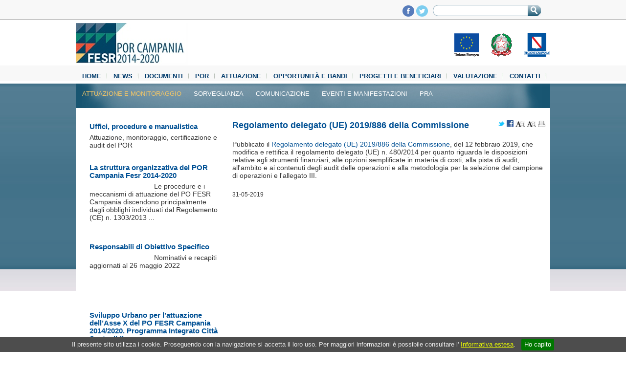

--- FILE ---
content_type: text/html; charset=UTF-8
request_url: https://porfesr.regione.campania.it/it/attuazione/attuazione-e-monitoraggio-xdhc/regolamento-delegato-ue-2019-886-della-commissione
body_size: 14425
content:
<!DOCTYPE HTML PUBLIC "-//W3C//DTD HTML 4.01//EN" "http://www.w3.org/TR/html4/strict.dtd"> 
<html lang="it">
<head>
    <title>Regolamento delegato (UE) 2019/886 della Commissione - Attuazione e monitoraggio - FESR</title>    <meta http-equiv="Content-Type" content="text/html;charset=utf-8" >
<meta name="viewport" content="width=device-width, initial-scale=1.0" >
<meta name="keywords" content="regione campania,campania,fesr" >
<meta name="description" content="FESR" >    <link href="/fe/css/normalize.css" media="screen" rel="stylesheet" type="text/css" >
<link href="/fe/css/fesr.css" media="screen" rel="stylesheet" type="text/css" >
<link href="/fe/css/home.css" media="screen" rel="stylesheet" type="text/css" >
<link href="/fe/css/form.css" media="screen" rel="stylesheet" type="text/css" >
<link href="/fe/css/skin.css" media="screen" rel="stylesheet" type="text/css" >
<link href="/fe/js/jquery.cookiebar/jquery.cookiebar.css" media="screen" rel="stylesheet" type="text/css" >    <!--[if lt IE 9]> <script type="text/javascript" src="http://html5shim.googlecode.com/svn/trunk/html5.js"></script><![endif]-->
<script type="text/javascript" src="/fe/js/jquery/jquery-1.10.2.min.js"></script>
<script type="text/javascript" src="/fe/js/jquery/jquery-migrate-1.2.1.min.js"></script>
<script type="text/javascript" src="/fe/js/jquery/jquery.pajinate.js"></script>
<script type="text/javascript" src="/fe/js/jquery/jquery.jcarousel.js"></script>
<script type="text/javascript" src="/fe/js/tools.js"></script>
<script type="text/javascript" src="/fe/js/home.js"></script>
<script type="text/javascript" src="/fe/js/jquery.cookiebar/jquery.cookiebar.js"></script>
<script type="text/javascript">
    //<!--
    $(document).ready(function(){
                $(".external").click(function(){
                window.open($(this).attr("href"));
                return false;
                });
            });    //-->
</script>
<script type="text/javascript">
    //<!--
    var _gaq = _gaq || [];
                _gaq.push(["_setAccount", "UA-4467056-24"]);
                _gaq.push(["_setDomainName", "regione.campania.it"]);
                _gaq.push(["_trackPageview"]);


                (function() {
                var ga = document.createElement("script"); ga.type = "text/javascript"; ga.async = true;
                ga.src = ("https:" == document.location.protocol ? "https://ssl" : "http://www") + ".google-analytics.com/ga.js";
                var s = document.getElementsByTagName("script")[0]; s.parentNode.insertBefore(ga, s);
                })();
                //-->
</script>    <script type="text/javascript">
    $(document).ready(function(){
        $.cookieBar();
    });
    </script>
</head>
<body>
    <div id="wrapper">
            <div id="topbar" class="container">
               
                <div id="search">
                    <form action="/it/cerca" name="search-form" id="search-form" method="post">
                        <div id="search-global-input">
                                    <label for="ricerca">Ricerca nel sito</label>
                                <input type="hidden" value="0d149b90e73" name="uid">                                
                                <input  id="ricerca" type="text" value="" accesskey="8"  name="searchKey">
                        </div>
                        <div id="search-global-button">
                                <input type="image" src="/fe/img/search-button.png" alt="Ricerca">
                        </div>
                    </form>
                </div>
                
                <div id="top_loghi">
                    <!--<a href="#" title="Feed Rss di FESR"><img src="/fe/img/icon_rss.png" alt="Rss Feed"></a>-->
                    <a href="https://www.facebook.com/pages/Por-Campania-FESR-2007-2013/313066892160579" title="Pagina Facebook di FESR"><img src="/fe/img/icon_fb.png" alt="Pagina Facebook"></a>
                    <a href="https://twitter.com/PorCampaniaFesr" title="Segui il Fesr su Twitter"><img src="/fe/img/icon_tw.png" alt="Twitter"></a>
                </div>

            </div>

            <div id="header" class="container">
                <h1>
                    <a href="/" title="Vai alla Home"><img src="/fe/img/header_logo.jpg" alt="Vai alla Home" class="logo" ></a>
                </h1>
                <div id="header_loghi">
                    <a title="Unione Europea" href="http://europa.eu/index_it.htm"><img src="/fe/img/logo_eu.png" alt="Unione Europea"></a>
                    <a title="Repubblica Italiana" href="http://www.governo.it/"><img src="/fe/img/logo_rep.png" alt="Repubblica Italiana"></a>
                    <a title="Regione Campania" href="http://www.regione.campania.it"><img src="/fe/img/logo_reg.png" alt="Regione Campania"></a>
                    <!--<img src="/fe/img/logo_tr.png" alt="La tua Campania cresce in Europa" style="margin-left: 10px;">-->
                </div>
            </div>

            <div id="nav_wrapper" class="container">
                <div id="nav">
                    <ul><li><a title="Vai a Home" href="/">Home</a></li><li><a title="Vai a News" href="/it/news">News</a></li><li><a title="Vai a Documenti" href="/it/documenti-2ar2">Documenti</a></li><li><a title="Vai a POR " href="/it/por">POR </a></li><li class="active"><a title="Vai a Attuazione" href="/it/attuazione">Attuazione</a></li><li><a title="Vai a Opportunit&Atilde;&nbsp; e Bandi" href="/it/opportunita-e-bandi">Opportunità e Bandi</a></li><li><a title="Vai a Progetti e beneficiari" href="/it/progetti-e-beneficiari">Progetti e beneficiari</a></li><li><a title="Vai a Valutazione" href="/it/valutazione-y8zx">Valutazione</a></li><li><a title="Vai a Contatti" href="/it/contatti">Contatti</a></li><li><a title="Vai a Media Center" href="/it/media-center">Media Center</a></li></ul>                    <div class="clear"></div>
                </div>

                <div id="subnav">
                    <ul class="navigation"><li class="active"><a href="/it/attuazione/attuazione-e-monitoraggio-xdhc" title="Attuazione e monitoraggio">Attuazione e monitoraggio</a></li><li><a href="/it/attuazione/sorveglianza" title="Sorveglianza">Sorveglianza</a></li><li><a href="/it/attuazione/comunicazione" title="Comunicazione">Comunicazione</a></li><li><a href="/it/attuazione/eventi-e-manifestazioni" title="Eventi e manifestazioni">Eventi e manifestazioni</a></li><li><a href="/it/attuazione/pra" title="PRA">PRA</a></li></ul>                </div>
            </div>
        
            <div id="breadcrumb">
                            </div>
            
			<div id="messages" style="margin: 0 auto; width: 40%;">
								</div>

            <div id="view" >
                <div id="content" class="interna">

    <div class="container inner">

        <div class="content_upper_shadow">
            <div class="content_white_bkg">
            <div id="main" class="align_right">
                <a name="mainContent"></a>

    <div class="heading-bkg-inner">
        <div id="social-text" class="social-text">
            <a class="external" title="Condividi su Twitter" href="https://twitter.com/intent/tweet?text=Regolamento+delegato+%28UE%29+2019%2F886+della+Commissione&amp;url"><img src="/fe/img/icon-mini-twitter.png" alt="Condividi su Twitter"></a>
            <a class="external" title="Condividi su Facebook" href="http://www.facebook.com/sharer.php?u=" ><img src="/fe/img/icon-mini-facebook.jpg" alt="Condividi su Facebook"></a>
            <a href="#" class="decreaseFont"><img src="/fe/img/icon-text-minus.jpg" alt="zoom-out"></a>
            <a href="#" class="increaseFont"><img src="/fe/img/icon-text-plus.jpg" alt="zoom-in"></a>
            <a href="/it/printable/regolamento-delegato-ue-2019-886-della-commissione" class="external"><img src="/fe/img/icon-print.jpg" alt="Versione Stampabile"></a>
        </div>
        <h1 class="title">Regolamento delegato (UE) 2019/886 della Commissione</h1>
        <div class="clear"></div>
    </div>

    
    <div id="news_body" class="desc">
        <div id="paginator"><ul style="padding-top: 10px;" class="clear content text-page"><li><p>Pubblicato il <a href="https://eur-lex.europa.eu/legal-content/IT/TXT/?uri=uriserv:OJ.L_.2019.142.01.0009.01.ITA&amp;toc=OJ:L:2019:142:TOC">Regolamento delegato (UE) 2019/886 della Commissione</a>, del 12 febbraio 2019, che modifica e rettifica il regolamento delegato (UE) n. 480/2014 per quanto riguarda le disposizioni relative agli strumenti finanziari, alle opzioni semplificate in materia di costi, alla pista di audit, all&#39;ambito e ai contenuti degli audit delle operazioni e alla metodologia per la selezione del campione di operazioni e l&#39;allegato III.</p></li></ul><div class="clear"></div><div class="page_navigation"></div></div><script type="text/javascript">$("#paginator").pajinate({items_per_page: 1, nav_label_prev: " < ", nav_label_next: " > "});</script>    </div>
    <div class="clear"></div>
    <div class="data">
        31-05-2019    </div>

    <div class="clear"></div>

        
        
          
            </div>
            <div id="side" class="align_left">

<ul class="news">
    <li class=" "><a class="title "href="/it/attuazione/attuazione-e-monitoraggio-xdhc/uffici-procedure-e-manualistica?page=1">Uffici, procedure e manualistica</a><p class="desc">Attuazione, monitoraggio, certificazione e audit del POR</p><div class="clear"></div></li><li class="withimage "><a class="title "href="/it/attuazione/attuazione-e-monitoraggio-xdhc/la-struttura-organizzativa-del-por-campania-fesr-2014-2020?page=1">La struttura organizzativa del POR Campania Fesr 2014-2020</a><div class="image_small_bkg"><img src="/assets/images/thumbnail/2co9acv2.png" alt="" class="img_list_left"></div><p class="desc">Le procedure e i meccanismi di attuazione del PO FESR Campania discendono principalmente dagli obblighi individuati dal Regolamento (CE) n. 1303/2013  ...</p><div class="clear"></div></li><li class="withimage "><a class="title "href="/it/attuazione/attuazione-e-monitoraggio-xdhc/responsabili-di-obiettivo-specifico?page=1">Responsabili di Obiettivo Specifico </a><div class="image_small_bkg"><img src="/assets/images/thumbnail/eq46nrca.png" alt="" class="img_list_left"></div><p class="desc">Nominativi e recapiti aggiornati al 26 maggio 2022</p><div class="clear"></div></li><li class="withimage "><a class="title "href="/it/attuazione/attuazione-e-monitoraggio-xdhc/sviluppo-urbano-per-l-attuazione-dell-asse-x-del-po-fesr-campania-2014-2020-programma-integrato-citta-sostenibile?page=1">Sviluppo Urbano per l’attuazione dell’Asse X del PO FESR Campania 2014/2020. Programma Integrato Città Sostenibile</a><div class="image_small_bkg"><img src="/assets/images/thumbnail/crb7jn1t.png" alt="" class="img_list_left"></div><p class="desc">Citt&agrave; medie per la gestione e attuazione di programmi di rigenerazione urbana.</p><div class="clear"></div></li><li class=" "><a class="title "href="/it/attuazione/attuazione-e-monitoraggio-xdhc/raa-relazione-annuale-di-attuazione?page=1">RAA - Relazione annuale di attuazione</a><p class="desc">Stato d&rsquo;attuazione del Programma Operativo</p><div class="clear"></div></li><li class=" "><a class="title "href="/it/attuazione/attuazione-e-monitoraggio-xdhc/criteri-di-selezione?page=1">Criteri di selezione</a><p class="desc">&nbsp;Metodologia e i criteri usati per la selezione delle operazioni da finanziare nell&rsquo;ambito del Programma Operativo</p><div class="clear"></div></li></ul>

<div class="pagination pagination-right"><ul><li class="fl fixed "><a href="/it/attuazione/attuazione-e-monitoraggio-xdhc/regolamento-delegato-ue-2019-886-della-commissione?page=1">1</a></li><li class="fl fixed active"><a href="/it/attuazione/attuazione-e-monitoraggio-xdhc/regolamento-delegato-ue-2019-886-della-commissione?page=2">2</a></li><li class="fl fixed active"><a href="/it/attuazione/attuazione-e-monitoraggio-xdhc/regolamento-delegato-ue-2019-886-della-commissione?page=3">3</a></li><li class="fl active"><a href="/it/attuazione/attuazione-e-monitoraggio-xdhc/regolamento-delegato-ue-2019-886-della-commissione?page=2">&gt;</a></li></ul></div>            </div>
            <div class="clear"></div>
            </div>
        </div>
    </div>
</div>

                <div class="clear"></div>
            </div>

            <div class="clear"></div>

    <div id="footer">
        <div id="footer_top">
            <div class="container">
                <ul><li><a title="Vai a Home" href="/">Home</a></li><li><a title="Vai a News" href="/it/news">News</a></li><li><a title="Vai a Documenti" href="/it/documenti-2ar2">Documenti</a></li><li><a title="Vai a POR " href="/it/por">POR </a></li><li><a title="Vai a Attuazione" href="/it/attuazione">Attuazione</a></li><li><a title="Vai a Opportunit&Atilde;&nbsp; e Bandi" href="/it/opportunita-e-bandi">Opportunità e Bandi</a></li><li><a title="Vai a Progetti e beneficiari" href="/it/progetti-e-beneficiari">Progetti e beneficiari</a></li><li><a title="Vai a Valutazione" href="/it/valutazione-y8zx">Valutazione</a></li><li><a title="Vai a Contatti" href="/it/contatti">Contatti</a></li><li><a title="Vai a Media Center" href="/it/media-center">Media Center</a></li><li><a title="Vai a Mappa del Sito" href="/it/mappa-del-sito">Mappa del Sito</a></li><li><a title="Vai a " href=""></a></li></ul>            </div>
        </div>

        <div id="footer_bottom">
            <div class="container">
                <div id="footer_bottom_left">
                    <p>P.O.R Campania FESR 2007-2013<br>
                    Sito realizzato con il cofinanziamento dell'Unione Europea<br>
                    Obiettivo Operativo 7.1<br>
					Sviluppo e manutenzione del sito nell’ambito del contratto Sistema Informativo dell’Amministrazione Regionale (SIAR) Rep. N. 14485/2016
					</p>
                </div>
                <div id="footer_bottom_right">
                    <span><a href="/it/menu-servizio/credits">Credits</a></span>
                    <span><a href="/it/menu-servizio/privacy-e-note-legali">Note Legali</a></span>
                </div>
            </div>
        </div>
        <div class="clear"></div>
        </div>
    </div>
</body>

</html>

--- FILE ---
content_type: text/css
request_url: https://porfesr.regione.campania.it/fe/css/form.css
body_size: 1629
content:
div.success {min-height: 400px; margin-top: 1em; margin-left: 1em; color: #004080; }
p.success {font-weight: bold;}
/*.title {margin-top: 1em; margin-left: 0.5em;}*/
.bold {font-weight: bold;}
.errors {color: #bd362f; margin-top: 2px; list-style: none; font-size: 10pt;}
.form-content {margin-top: 1em; margin-left: 0.5em; color: #000; font-size: small;}
.form-content hr {border: 0px; border-bottom: 1px dotted #000;}
.form-content .field-label {display: block; width: 16em; float: left; text-align: right; margin-right: 1em; padding-top: 5px;}
.form-content .errors {margin-left: 11em;}
.form-content .form-field {margin: 6px; margin-left:1em; }
.form-content input {margin-left:2.5em; margin: 6px;}
.form-content .more {margin-left:1.5em;}
.form-content textarea {width: 350px; height: 120px; margin-top: 10px; margin-left: 4px;}
.form-content .altro {margin-left: 2em;}
.form-field {padding: 1px;}
.form-field .field-label.required:before {content : '* '}
.form-field select {margin-left: 8px; width: 350px;}
.form-field input[type="text"] {width: 350px;}
.form-field input[type="password"] {width: 350px;}
.form-field.captcha input {width: 100px;}
.form-field.submit input {display: block; margin: 0 auto;}
 input[type="password"] {width: 14}
.middle-form input[type='text'], .auth-form input[type='text'] {width: 180px;}
.middle-form input[type="password"], .auth-form input[type="password"] {width: 180px;}
.middle-form input[type="submit"] {margin-left: 10em;}
.auth-form input[type='submit'] {margin-left: 8em;}
.auth-form .field-label {width: 7em; color: #005094; padding-top: 5px;}
.auth-form.desc {margin-left: 20px;}

--- FILE ---
content_type: text/javascript
request_url: https://porfesr.regione.campania.it/fe/js/jquery/jquery.pajinate.js
body_size: 10793
content:
;
(function($) { /*******************************************************************************************/
    // jquery.pajinate.js - version 0.4
	// A jQuery plugin for paginating through any number of DOM elements
	// 
	// Copyright (c) 2010, Wes Nolte (http://wesnolte.com)
	// Licensed under the MIT License (MIT-LICENSE.txt)
	// http://www.opensource.org/licenses/mit-license.php
	// Created: 2010-04-16 | Updated: 2010-04-26
	//
	/*******************************************************************************************/

	$.fn.pajinate = function(options) {
		// Set some state information
		var current_page = 'current_page';
		var items_per_page = 'items_per_page';

		var meta;

		// Setup default option values
		var defaults = {
			item_container_id: '.content',
			items_per_page: 10,
			nav_panel_id: '.page_navigation',
			nav_info_id: '.info_text',
			num_page_links_to_display: 20,
			start_page: 0,
			wrap_around: false,
			nav_label_first: 'First',
			nav_label_prev: 'Prev',
			nav_label_next: 'Next',
			nav_label_last: 'Last',
			nav_order: ["first", "prev", "num", "next", "last"],
			nav_label_info: 'Showing {0}-{1} of {2} results',
			show_first_last: true,
			abort_on_small_lists: false,
			jquery_ui: false,
			jquery_ui_active: "ui-state-highlight",
			jquery_ui_default: "ui-state-default",
			jquery_ui_disabled: "ui-state-disabled"
		};

		var options = $.extend(defaults, options);
		var $item_container;
		var $page_container;
		var $items;
		var $nav_panels;
		var total_page_no_links;
		var jquery_ui_default_class = options.jquery_ui ? options.jquery_ui_default : '';
		var jquery_ui_active_class = options.jquery_ui ? options.jquery_ui_active : '';
		var jquery_ui_disabled_class = options.jquery_ui ? options.jquery_ui_disabled : '';

		return this.each(function() {
			$page_container = $(this);
			$item_container = $(this).find(options.item_container_id);
			$items = $page_container.find(options.item_container_id).children();

			if (options.abort_on_small_lists && options.items_per_page >= $items.size()) return $page_container;

			meta = $page_container;

			// Initialize meta data
			meta.data(current_page, 0);
			meta.data(items_per_page, options.items_per_page);

			// Get the total number of items
			var total_items = $item_container.children().size();

			// Calculate the number of pages needed
			var number_of_pages = Math.ceil(total_items / options.items_per_page);

			// Construct the nav bar
			var more = '<span class="ellipse more">...</span>';
			var less = '<span class="ellipse less">...</span>';
			var first = !options.show_first_last ? '' : '<a class="first_link ' + jquery_ui_default_class + '" href="">' + options.nav_label_first + '</a>';
			var last = !options.show_first_last ? '' : '<a class="last_link ' + jquery_ui_default_class + '" href="">' + options.nav_label_last + '</a>';

			var navigation_html = "";

			for (var i = 0; i < options.nav_order.length; i++) {
				switch (options.nav_order[i]) {
				case "first":
					navigation_html += first;
					break;
				case "last":
					navigation_html += last;
					break;
				case "next":
					navigation_html += '<a class="next_link ' + jquery_ui_default_class + '" href="">' + options.nav_label_next + '</a>';
					break;
				case "prev":
					navigation_html += '<a class="previous_link ' + jquery_ui_default_class + '" href="">' + options.nav_label_prev + '</a>';
					break;
				case "num":
					navigation_html += less;
					var current_link = 0;
					while (number_of_pages > current_link) {
                                                navigation_html += '<span class="page_link" longdesc="' + current_link + '">Pagina '+(current_link + 1)+" di "+number_of_pages+'</span>';
						//navigation_html += '<a class="page_link ' + jquery_ui_default_class + '" href="" longdesc="' + current_link + '">' + (current_link + 1) + '</a>';
						current_link++;
					}
					navigation_html += more;
					break;
				default:
					break;
				}

			}

			// And add it to the appropriate area of the DOM	
			$nav_panels = $page_container.find(options.nav_panel_id);
			$nav_panels.html(navigation_html).each(function() {

				$(this).find('.page_link:first').addClass('first');
				$(this).find('.page_link:last').addClass('last');

			});

			// Hide the more/less indicators
			$nav_panels.children('.ellipse').hide();

			// Set the active page link styling
			$nav_panels.find('.previous_link').next().next().addClass('active_page ' + jquery_ui_active_class);

			/* Setup Page Display */
			// And hide all pages
			$items.hide();
			// Show the first page			
			$items.slice(0, meta.data(items_per_page)).show();

			/* Setup Nav Menu Display */
			// Page number slices
			total_page_no_links = $page_container.children(options.nav_panel_id + ':first').children('.page_link').size();
			options.num_page_links_to_display = Math.min(options.num_page_links_to_display, total_page_no_links);

			$nav_panels.children('.page_link').hide(); // Hide all the page links
			// And only show the number we should be seeing
			$nav_panels.each(function() {
				$(this).children('.page_link').slice(0, options.num_page_links_to_display).show();
			});

			/* Bind the actions to their respective links */

			// Event handler for 'First' link
			$page_container.find('.first_link').click(function(e) {
				e.preventDefault();

				movePageNumbersRight($(this), 0);
				gotopage(0);
			});

			// Event handler for 'Last' link
			$page_container.find('.last_link').click(function(e) {
				e.preventDefault();
				var lastPage = total_page_no_links - 1;
				movePageNumbersLeft($(this), lastPage);
				gotopage(lastPage);
			});

			// Event handler for 'Prev' link
			$page_container.find('.previous_link').click(function(e) {
				e.preventDefault();
				showPrevPage($(this));
			});


			// Event handler for 'Next' link
			$page_container.find('.next_link').click(function(e) {
				e.preventDefault();
				showNextPage($(this));
			});

			// Event handler for each 'Page' link
			$page_container.find('.page_link').click(function(e) {
				e.preventDefault();
				gotopage($(this).attr('longdesc'));
			});

			// Goto the required page
			gotopage(parseInt(options.start_page));
			toggleMoreLess();
			if (!options.wrap_around) tagNextPrev();
		});

		function showPrevPage(e) {
			new_page = parseInt(meta.data(current_page)) - 1;
                        if(new_page == 0)
                        {
                            $('.text-page').css("display","inline");
                        }
                        else
                            $('.text-page').css("display","block");

			// Check that we aren't on a boundary link
			if ($(e).siblings('.active_page').prev('.page_link').length == true) {
				movePageNumbersRight(e, new_page);
				gotopage(new_page);
			}
			else if (options.wrap_around) {
				gotopage(total_page_no_links - 1);
			}

		};

		function showNextPage(e) {
			new_page = parseInt(meta.data(current_page)) + 1;
                        if(new_page == 0)
                        {
                            $('.text-page').css("display","inline");
                        }
                        else
                            $('.text-page').css("display","block");
			// Check that we aren't on a boundary link
			if ($(e).siblings('.active_page').next('.page_link').length == true) {
				movePageNumbersLeft(e, new_page);
				gotopage(new_page);
			}
			else if (options.wrap_around) {
				gotopage(0);
			}

		};

		function gotopage(page_num) {

			var ipp = parseInt(meta.data(items_per_page));

			// Find the start of the next slice
			start_from = page_num * ipp;

			// Find the end of the next slice
			end_on = start_from + ipp;
			// Hide the current page	
			var items = $items.hide().slice(start_from, end_on);

			items.show();

			// Reassign the active class
			$page_container.find(options.nav_panel_id).children('.page_link[longdesc=' + page_num + ']').addClass('active_page ' + jquery_ui_active_class).siblings('.active_page').removeClass('active_page ' + jquery_ui_active_class);

			// Set the current page meta data							
			meta.data(current_page, page_num);

			$page_container.find(options.nav_info_id).html(options.nav_label_info.replace("{0}", start_from + 1).
			replace("{1}", start_from + items.length).replace("{2}", $items.length));

			// Hide the more and/or less indicators
			toggleMoreLess();

			// Add a class to the next or prev links if there are no more pages next or previous to the active page
			tagNextPrev();
		}

		// Methods to shift the diplayed index of page numbers to the left or right


		function movePageNumbersLeft(e, new_p) {
			var new_page = new_p;

			var $current_active_link = $(e).siblings('.active_page');

			if ($current_active_link.siblings('.page_link[longdesc=' + new_page + ']').css('display') == 'none') {

				$nav_panels.each(function() {
					$(this).children('.page_link').hide() // Hide all the page links
					.slice(parseInt(new_page - options.num_page_links_to_display + 1), new_page + 1).show();
				});
			}

		}

		function movePageNumbersRight(e, new_p) {
			var new_page = new_p;

			var $current_active_link = $(e).siblings('.active_page');

			if ($current_active_link.siblings('.page_link[longdesc=' + new_page + ']').css('display') == 'none') {

				$nav_panels.each(function() {
					$(this).children('.page_link').hide() // Hide all the page links
					.slice(new_page, new_page + parseInt(options.num_page_links_to_display)).show();
				});
			}
		}

		// Show or remove the ellipses that indicate that more page numbers exist in the page index than are currently shown


		function toggleMoreLess() {

			if (!$nav_panels.children('.page_link:visible').hasClass('last')) {
				$nav_panels.children('.more').show();
			}
			else {
				$nav_panels.children('.more').hide();
			}

			if (!$nav_panels.children('.page_link:visible').hasClass('first')) {
				$nav_panels.children('.less').show();
			}
			else {
				$nav_panels.children('.less').hide();
			}
		}

		/* Add the style class ".no_more" to the first/prev and last/next links to allow custom styling */

		function tagNextPrev() {
			if ($nav_panels.children('.last').hasClass('active_page')) {
				$nav_panels.children('.next_link').add('.last_link').addClass('no_more ' + jquery_ui_disabled_class);
			}
			else {
				$nav_panels.children('.next_link').add('.last_link').removeClass('no_more ' + jquery_ui_disabled_class);
			}

			if ($nav_panels.children('.first').hasClass('active_page')) {
				$nav_panels.children('.previous_link').add('.first_link').addClass('no_more ' + jquery_ui_disabled_class);
			}
			else {
				$nav_panels.children('.previous_link').add('.first_link').removeClass('no_more ' + jquery_ui_disabled_class);
			}
		}

	};

})(jQuery);

--- FILE ---
content_type: text/javascript
request_url: https://porfesr.regione.campania.it/fe/js/tools.js
body_size: 983
content:
/**
 * 
 */
 $(document).ready(function(){
   // Your code here
	 
	 // Increase Font Size
	 $(".increaseFont").click(function(){
                $('#news_body, #news_body span').each(function(){
                   var currentFontSize = $(this).css('font-size');
                   var currentFontSizeNum = parseFloat(currentFontSize, 10);
                    var newFontSize = currentFontSizeNum+2;
                    if (currentFontSizeNum <= 16) {
                            $(this).css('font-size', newFontSize);
                    } 
                });
		return false;
	 });
	 // Decrease Font Size
	$(".decreaseFont").click(function(){
            $('#news_body, #news_body span').each(function(){
		var currentFontSize = $(this).css('font-size');
		var currentFontSizeNum = parseFloat(currentFontSize, 10);
		var newFontSize = currentFontSizeNum-2;
		if (currentFontSizeNum >= 12) {
			$(this).css('font-size', newFontSize);
		}
            });
		return false;
	});
	
 });

--- FILE ---
content_type: text/javascript
request_url: https://porfesr.regione.campania.it/fe/js/home.js
body_size: 1420
content:
/**
 * We use the initCallback callback
 * to assign functionality to the controls
 */
function mycarousel_initCallback(carousel) {
    $('.jcarousel-control li div a').bind('click', function() {
        value = jQuery(this).attr('id');
        value = value.split('-');
        value = value[1];
        carousel.scroll(jQuery.jcarousel.intval(value));
        return false;
    });

    $('.jcarousel-scroll select').bind('change', function() {
        carousel.options.scroll = jQuery.jcarousel.intval(this.options[this.selectedIndex].value);
        return false;
    });

    carousel.clip.hover(function() {
        carousel.pauseAuto();
    }, function() {
        carousel.startAuto();
    });
}

function setSelected(carousel, state, index) {
    $('ul.content li').removeClass('selected');
    $('ul.content li a#menu-' + index).parents('li').addClass('selected');
}

jQuery(document).ready(function() {
    jQuery('#news-carousel').jcarousel({
        scroll: 1,
        initCallback: mycarousel_initCallback,
        buttonPrevHTML: '<div id="l_arrow"><a class="arrow" href="javascript:void(0);"></a></div>',
        buttonNextHTML: '<div id="r_arrow"><a class="arrow" href="javascript:void(0);"></a></div>',
        visible: 1,
        auto: 5,
        wrap: 'both',
        itemVisibleInCallback: {
            onBeforeAnimation: setSelected
        }
    });
});